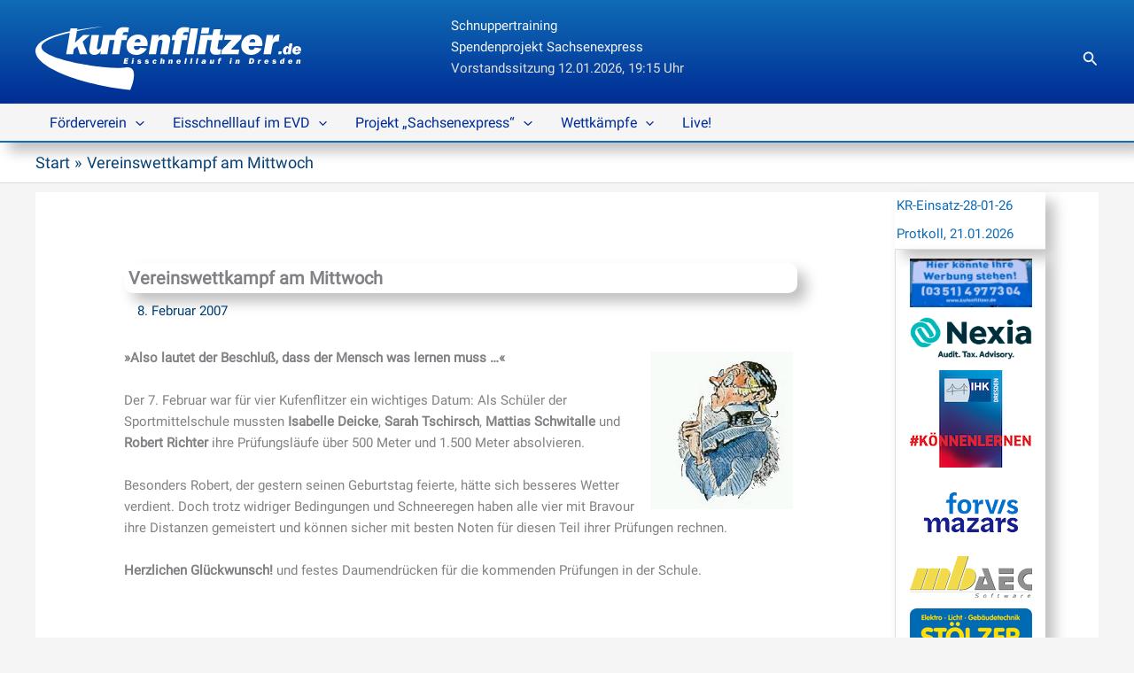

--- FILE ---
content_type: text/css
request_url: https://www.kufenflitzer.de/wp-content/themes/astra-child/style.css?ver=6.9
body_size: 50
content:
/*
 Theme Name:   Astra Child
 Description:  Astra Child
 Author:       Fichte
 Author URI:   https://www.thomas-fichte.de
 Template:     astra
 Version:      1.0
 Text Domain:  astra-child
*/



--- FILE ---
content_type: application/javascript
request_url: https://www.kufenflitzer.de/wp-content/uploads/custom-css-js/12777.js?v=517
body_size: 631
content:
/******* Do not edit this file *******
Simple Custom CSS and JS - by Silkypress.com
Saved: May 23 2021 | 16:21:40 */
function getTime(t) {
    t = t.replace(/[^\d,:]/g, '');
    //console.log(t);
    if (!t.includes(":")) {
        t = "00:"+t;
    }
    tmp = t.split(/[:,]/);

    time = (parseInt(tmp[0])*60+parseInt(tmp[1]))*1000+parseInt(tmp[2])*10;
    //console.log(tmp[0]*60+" "+tmp[1]+" "+time);
    return time;
}

function getRecordsByAG(block, ag, gender) {

  var retStr = "";
  document.getElementById(block).innerHTML = "Upps ...";
  jQuery.ajax({
    "url": "/wp-content/legacy/trackrecords.json",
  }
  )
  .done(function( json ) {
	  //console.log(json );
      var return_data = new Array();
      var all = {};
        //console.log(ag+" "+gender);
      for (var i = 0; i < json.length; i++) {
        if ((json[i].AG === ag || ag === "Bestwerte") && json[i].GENDER === gender) {
          dist = json[i].DISTANCE.replace(/[\sm]/g, '');

          //console.log(dist+" "+ag+" "+gender);
          if (all[dist] === undefined) {
             all[dist]=json[i];
             //console.log("push "+dist+" "+ag+" "+gender);
          } else {
            if (getTime(json[i].TIME) > 0 && getTime(json[i].TIME) < getTime(all[dist].TIME)) {
               all[dist] = json[i];
               //console.log("replace "+dist+" "+ag+" "+gender);
            }
          }
        }
      }
      //console.log(all);
	  retStr = "<figure class='wp-block-table is-style-stripes'><table><tbody>";
      for (var key in all) {
		  retStr = retStr+"<tr>"+
			  "<td>"+all[key].DISTANCE+"</td>"+
			  "<td>"+all[key].TIME+"</td>"+
			  "<td>"+all[key].NAME+"</td>"+
			  "<td>"+all[key].DATE+"</td>"+
			  "</tr>";

      }
      retStr += "</tbody></table></figure>";
	  document.getElementById(block).innerHTML = retStr;

  })


}